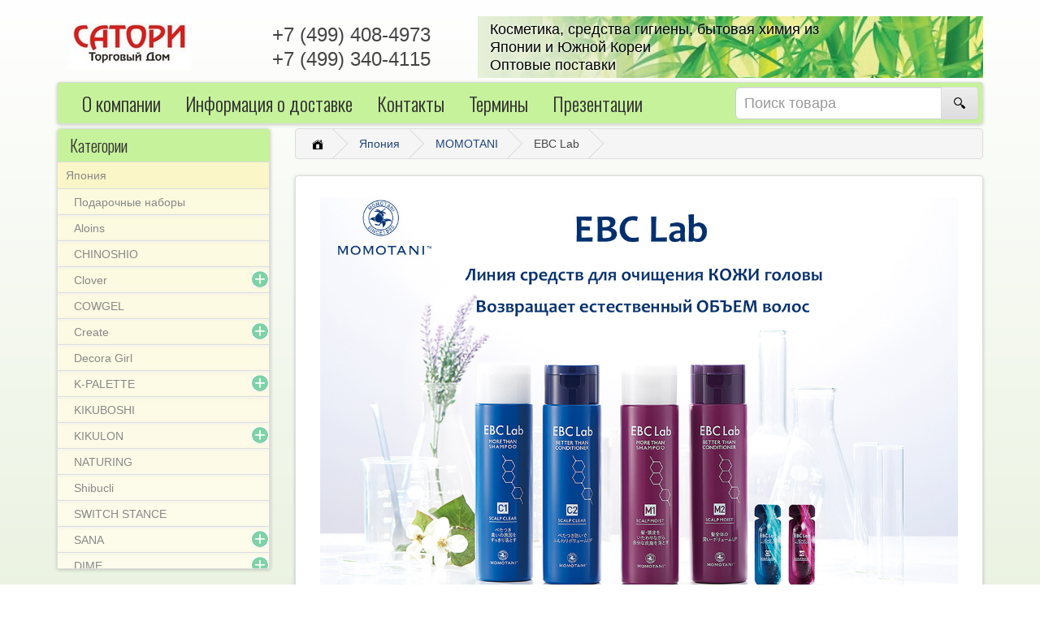

--- FILE ---
content_type: text/html; charset=utf-8
request_url: https://japancosm.ru/japan/momotani/ebc_lab/
body_size: 10691
content:
<!DOCTYPE html>
<!--[if IE]><![endif]-->
<!--[if IE 8 ]><html dir="ltr" lang="ru" class="ie8"><![endif]-->
<!--[if IE 9 ]><html dir="ltr" lang="ru" class="ie9"><![endif]-->
<!--[if (gt IE 9)|!(IE)]><!-->
<html dir="ltr" lang="ru">
<!--<![endif]-->
<head>
<meta charset="UTF-8" />
<meta name="viewport" content="width=device-width, initial-scale=1">
<meta http-equiv="X-UA-Compatible" content="IE=edge">
<title>EBC Lab</title>
<base href="https://japancosm.ru/" />
<meta name="description" content="Линия средств для очищения кожи головы" />
<meta property="og:title" content="EBC Lab" />
<meta property="og:description" content="Линия средств для очищения кожи головы" />
<meta property="og:type" content="website" />
<meta property="og:url" content="https://japancosm.ru/japan/momotani/ebc_lab/" />
<meta property="og:image" content="https://japancosm.ru/image/catalog/logo/td_satori_logo.jpg" />
<meta property="og:site_name" content="ООО &quot;ТД &quot;САТОРИ&quot;" />

<link href="https://japancosm.ru/japan/momotani/ebc_lab/" rel="canonical" />
<link href="https://japancosm.ru/image/catalog/banner/favicon.png" rel="icon" />

<!--  -->
<script src="https://yastatic.net/jquery/2.1.1/jquery.min.js" type="text/javascript"></script>

<link href="catalog/view/javascript/bootstrap/css/bootstrap.min.css" rel="stylesheet" media="screen" />
<script src="catalog/view/javascript/bootstrap/js/bootstrap.min.js" type="text/javascript"></script>

<link href="https://fonts.googleapis.com/css?family=Open+Sans:400,400i,300,700" rel="prefetch" type="text/css" />
<link href="https://fonts.googleapis.com/css?family=Oswald:300" rel="prefetch" type="text/css" />

<link href="catalog/view/theme/japancosm/stylesheet/stylesheet.min.css" rel="stylesheet">
                    <link href="catalog/view/theme/japancosm/stylesheet/japancosm.min.css" rel="stylesheet">


                        <script type="text/javascript" src="catalog/view/javascript/satory_loader.js"></script>
                        <link rel="stylesheet" type="text/css" href="catalog/view/theme/japancosm/stylesheet/ajax_loader.css" />
                    

        <link rel="stylesheet" type="text/css" href="catalog/view/theme/japancosm/stylesheet/free_stickers.css" />
			
<link href="catalog/view/theme/japancosm/stylesheet/pushmenu.css" rel="stylesheet">

    <script src="catalog/view/javascript/pushmenu/jPushMenu.js"></script>
    <script type="text/javascript">
      $(document).ready(function(){
        $(".toggle-menu").jPushMenu({closeOnClickLink: false});
        if ($(this).hasClass("dropdown-toggle")) 
           $(".dropdown-toggle").dropdown();
      }); 
    </script>

<script src="catalog/view/javascript/satory.js" type="text/javascript"></script>
<script async src="catalog/view/javascript/common.js" type="text/javascript"></script>
<!-- Global site tag (gtag.js) - Google Analytics -->
<script async src="https://www.googletagmanager.com/gtag/js?id=UA-47932355-2"></script>
<script>
  window.dataLayer = window.dataLayer || [];
  function gtag(){dataLayer.push(arguments);}
  gtag('js', new Date());

  gtag('config', 'UA-47932355-2');
</script>

<!-- Yandex.Metrika counter -->
<script type="text/javascript">
<!--
(function (d, w, c) {
    (w[c] = w[c] || []).push(function() {
        try {
            w.yaCounter25063808 = new Ya.Metrika({id:25063808,
                    webvisor:true,
                    clickmap:true,
                    trackLinks:true,
                    accurateTrackBounce:true});
        } catch(e) { }
    });

    var n = d.getElementsByTagName("script")[0],
        s = d.createElement("script"),
        f = function () { n.parentNode.insertBefore(s, n); };
    s.type = "text/javascript";
    s.async = true;
    s.src = (d.location.protocol == "https:" ? "https:" : "http:") + "//mc.yandex.ru/metrika/watch.js";

    if (w.opera == "[object Opera]") {
        d.addEventListener("DOMContentLoaded", f, false);
    } else { f(); }
})(document, window, "yandex_metrika_callbacks");
//-->
</script>
<noscript><div><img src="//mc.yandex.ru/watch/25063808" style="position:absolute; left:-9999px;" alt="" /></div></noscript>
<!-- /Yandex.Metrika counter -->

<script type="text/javascript" src="//yastatic.net/es5-shims/0.0.2/es5-shims.min.js" charset="utf-8"></script>
<script type="text/javascript" src="//yastatic.net/share2/share.js" charset="utf-8"></script>

</head>

<body class="product-category-411_430_576">

<div class="container">&nbsp;</div>
<header>
  <div class="container">
    <table class="logo"><tr>
      <th class="header_logo col-sm-2 col-xs-4">
        <div id="logo">
                                    <a href="https://japancosm.ru/" rel="nofollow" > <img src="https://japancosm.ru/image/catalog/logo/td_satori_logo.jpg" title="ООО &quot;ТД &quot;САТОРИ&quot;" alt="ООО &quot;ТД &quot;САТОРИ&quot;" class="img-responsive" /></a>
                              </div>
      </th>
     <th class="header_phone col-sm-3 col-xs-8 text-center">
       +7 (499) 408-4973</br>
       +7 (499) 340-4115</th>
     <th class="header_info col-sm-6 hidden-xs logo-image">Косметика, средства гигиены, бытовая химия из <br>Японии и Южной Кореи<br>Оптовые поставки</span></th>
    <tr></table>
  </div>


<div class="container">
  <nav id="menu" class="navbar nav_font input-group">
    <div class="navbar-header input-group">
        <btn id="for_btn_category"></btn>
	<button type="button" 
		class="btn btn-navbar navbar-toggle test" 
		data-toggle="collapse" 
		data-target=".navbar-ex1-collapse">
			<i class="fa fa-bars"></i></button>
    </div>


    <div class="collapse navbar-collapse navbar-ex1-collapse navbar-left" style="margin-top:5px; margin-bottom:5px;">
      <ul class="nav navbar-nav">

	 

		<li class="dropdown"><a href="https://japancosm.ru/about_us"rel="nofollow" >О компании</a>
				
		</li>			
	 

		<li class="dropdown"><a href="https://japancosm.ru/info"rel="nofollow" >Информация о доставке</a>
				
		</li>			
	 

		<li class="dropdown"><a href="https://japancosm.ru/contact/"rel="nofollow" >Контакты</a>
				
		</li>			
	 

		<li class="dropdown"><a href="https://japancosm.ru/terms/"rel="nofollow" >Термины</a>
				
		</li>			
	 

		<li class="dropdown"><a href="https://japancosm.ru/files/"rel="nofollow" >Презентации</a>
				
		</li>			
	
      </ul>
      
    </div>
    <div class="navbar-form input-group col-xs-5">
<div id="search" class="input-group">
  <input type="text" name="search" value="" placeholder="Поиск товара" class="form-control input-lg" />
  <span class="input-group-btn">
    <button type="button" id="button-search" class="btn btn-default btn-lg"><i class="fa fa-search"></i></button>
  </span>
</div>
</div>
  </nav>
</header>

<style type="text/css">
@media (max-width: 768px) {
.panel-group .ya-share2__icon {
  height: 44px;
  width: 44px;
  background-size: 100%;
}
}
</style>

<!-- yandex  /tools/microtest/ -->
<div class="hide" itemscope itemtype="schema.org/Organization">
  <span itemprop="name">ООО &quot;ТД &quot;САТОРИ&quot;</span>
  <div itemprop="address" itemscope="" itemtype="schema.org/PostalAddress">
    <span itemprop="streetAddress">Москва, Новодмитровская улица, 5Ас4</span>
    <span itemprop="postalCode"></span>
    <span itemprop="addressLocality">Moscow</span>
  </div>
  <span itemprop="telephone">+7 (499) 408-4973</span>
  <span itemprop="email">sanacosmetics@yandex.ru</span>
</div>


<div id="category-left-move" id="navbar-category" class="cbp-spmenu cbp-spmenu-vertical cbp-spmenu-left">
</div>

</div>



<div id="overlay"></div>
<div class="container">
  <div class="row"><aside id="column-left" class="col-sm-3 hidden-xs">
    <div class=""><div id="category-panel">
  <div class="panel panel-default">
    <div class="panel-heading hidden-xs">Категории</div>
    <div id="category-base-move">
      <div id="list-scroll"  class="list-group" onscroll="OnCategoryScroll(this)">
      <div id="accordion" >
                
        
          
                     	
           	

          <!-- begin level 1 --><div style='background-image: linear-gradient(to bottom, #efe142, #ffffff);'. >
          <a  id=411 class='list-group-item ' style='padding-left: 10px;' href='https://japancosm.ru/japan/' >Япония</a>
          
          
      	    
           
        
          
                     	
           	

          
          
          <div class='panel collapse-panel'><a id=465 class='list-group-item ' style='padding-left: 20px;' href='https://japancosm.ru/japan/japan_gift/' >Пoдарочные наборы</a>
          
      	    
           
        
          
                     	
           	

          </div>
          
          <div class='panel collapse-panel'><a id=455 class='list-group-item ' style='padding-left: 20px;' href='https://japancosm.ru/japan/aloins/' >Aloins</a>
          
      	    
           
        
          
                     	
           	

          </div>
          
          <div class='panel collapse-panel'><a id=616 class='list-group-item ' style='padding-left: 20px;' href='https://japancosm.ru/japan/chinoshio/' >CHINOSHIO</a>
          
      	    
           
        
          
                     	
           	

          </div>
          
          <div class='panel collapse-panel'><a id=606 class='list-group-item ' style='padding-left: 20px;' href='https://japancosm.ru/japan/clover/' >Clover</a><div class='btn btn-category sf-sub-indicator ' data-toggle='collapse' data-parent='#accordion' data-target='#collapse_606'  style='float: right;' onclick='isCollapseCategoryClick(this)'></div><div id='collapse_606' class='collapse '>
          
      	    
           
        
          
                     	
           	

          
          
          
          <a id=608 class='list-group-item ' style='padding-left: 30px;' href='https://japancosm.ru/japan/clover/clover_gel/' >Жидкое мыло</a>
      	    
           
        
          
                     	
           	

          
          
          
          <a id=609 class='list-group-item ' style='padding-left: 30px;' href='https://japancosm.ru/japan/clover/clover_set/' >Наборы</a>
      	    
           
        
          
                     	
           	

          
          
          
          <a id=607 class='list-group-item ' style='padding-left: 30px;' href='https://japancosm.ru/japan/clover/clover_soap/' >Туалетное мыло</a>
      	    
           
        
          
                     	
           	

          </div></div>
          
          <div class='panel collapse-panel'><a id=615 class='list-group-item ' style='padding-left: 20px;' href='https://japancosm.ru/japan/cowgel/' >COWGEL</a>
          
      	    
           
        
          
                     	
           	

          </div>
          
          <div class='panel collapse-panel'><a id=453 class='list-group-item ' style='padding-left: 20px;' href='https://japancosm.ru/japan/create/' >Create</a><div class='btn btn-category sf-sub-indicator ' data-toggle='collapse' data-parent='#accordion' data-target='#collapse_453'  style='float: right;' onclick='isCollapseCategoryClick(this)'></div><div id='collapse_453' class='collapse '>
          
      	    
           
        
          
                     	
           	

          
          
          
          <a id=581 class='list-group-item ' style='padding-left: 30px;' href='https://japancosm.ru/japan/create/create_set/' >Наборы</a>
      	    
           
        
          
                     	
           	

          </div></div>
          
          <div class='panel collapse-panel'><a id=461 class='list-group-item ' style='padding-left: 20px;' href='https://japancosm.ru/japan/decora_girl/' >Decora Girl</a>
          
      	    
           
        
          
                     	
           	

          </div>
          
          <div class='panel collapse-panel'><a id=596 class='list-group-item ' style='padding-left: 20px;' href='https://japancosm.ru/japan/kpalette/' >K-PALETTE</a><div class='btn btn-category sf-sub-indicator ' data-toggle='collapse' data-parent='#accordion' data-target='#collapse_596'  style='float: right;' onclick='isCollapseCategoryClick(this)'></div><div id='collapse_596' class='collapse '>
          
      	    
           
        
          
                     	
           	

          
          
          
          <a id=597 class='list-group-item ' style='padding-left: 30px;' href='https://japancosm.ru/japan/kpalette/kpalette_eyes/' >Макияж глаз</a>
      	    
           
        
          
                     	
           	

          
          
          
          <a id=598 class='list-group-item ' style='padding-left: 30px;' href='https://japancosm.ru/japan/kpalette/kpalette_lips/' >Макияж губ</a>
      	    
           
        
          
                     	
           	

          </div></div>
          
          <div class='panel collapse-panel'><a id=586 class='list-group-item ' style='padding-left: 20px;' href='https://japancosm.ru/japan/kikuboshi/' >KIKUBOSHI</a>
          
      	    
           
        
          
                     	
           	

          </div>
          
          <div class='panel collapse-panel'><a id=460 class='list-group-item ' style='padding-left: 20px;' href='https://japancosm.ru/japan/kikulon/' >KIKULON</a><div class='btn btn-category sf-sub-indicator ' data-toggle='collapse' data-parent='#accordion' data-target='#collapse_460'  style='float: right;' onclick='isCollapseCategoryClick(this)'></div><div id='collapse_460' class='collapse '>
          
      	    
           
        
          
                     	
           	

          
          
          
          <a id=614 class='list-group-item ' style='padding-left: 30px;' href='https://japancosm.ru/japan/kikulon/kikulon_pro/' >KIKULON PRO</a>
      	    
           
        
          
                     	
           	

          
          
          
          <a id=589 class='list-group-item ' style='padding-left: 30px;' href='https://japancosm.ru/japan/kikulon/kikulon_bast/' >Мочалки</a>
      	    
           
        
          
                     	
           	

          
          
          
          <a id=588 class='list-group-item ' style='padding-left: 30px;' href='https://japancosm.ru/japan/kikulon/kikulon_household_goods/' >Хозяйственные товары</a>
      	    
           
        
          
                     	
           	

          </div></div>
          
          <div class='panel collapse-panel'><a id=458 class='list-group-item ' style='padding-left: 20px;' href='https://japancosm.ru/japan/naturing/' >NATURING</a>
          
      	    
           
        
          
                     	
           	

          </div>
          
          <div class='panel collapse-panel'><a id=454 class='list-group-item ' style='padding-left: 20px;' href='https://japancosm.ru/japan/shibucli/' >Shibucli</a>
          
      	    
           
        
          
                     	
           	

          </div>
          
          <div class='panel collapse-panel'><a id=617 class='list-group-item ' style='padding-left: 20px;' href='https://japancosm.ru/japan/switch_stance/' >SWITCH STANCE</a>
          
      	    
           
        
          
                     	
           	

          </div>
          
          <div class='panel collapse-panel'><a id=78 class='list-group-item ' style='padding-left: 20px;' href='https://japancosm.ru/japan/sana/' >SANA</a><div class='btn btn-category sf-sub-indicator ' data-toggle='collapse' data-parent='#accordion' data-target='#collapse_78'  style='float: right;' onclick='isCollapseCategoryClick(this)'></div><div id='collapse_78' class='collapse '>
          
      	    
           
        
          
                     	
           	

          
          
          
          <a id=195 class='list-group-item ' style='padding-left: 30px;' href='https://japancosm.ru/japan/sana/makeup/' >Декоративная косметика</a>
      	    
           
        
          
                     	
           	

          
          
          
          <a id=578 class='list-group-item ' style='padding-left: 40px;' href='https://japancosm.ru/japan/sana/makeup/sana_for_lips/' >Для губ</a>
      	    
           
        
          
                     	
           	

          
          
          
          <a id=399 class='list-group-item ' style='padding-left: 40px;' href='https://japancosm.ru/japan/sana/makeup/sana_makeup_for_eyes/' >Для глаз</a>
      	    
           
        
          
                     	
           	

          
          
          
          <a id=400 class='list-group-item ' style='padding-left: 40px;' href='https://japancosm.ru/japan/sana/makeup/sana_makeup_for_face/' >Для лица</a>
      	    
           
        
          
                     	
           	

          
          
          
          <a id=81 class='list-group-item ' style='padding-left: 30px;' href='https://japancosm.ru/japan/sana/sana_face_care/' >Уход за кожей лица</a>
      	    
           
        
          
                     	
           	

          
          
          
          <a id=438 class='list-group-item ' style='padding-left: 40px;' href='https://japancosm.ru/japan/sana/sana_face_care/hot_cool/' >Hot &amp; Cool Beauty</a>
      	    
           
        
          
                     	
           	

          
          
          
          <a id=417 class='list-group-item ' style='padding-left: 40px;' href='https://japancosm.ru/japan/sana/sana_face_care/sana_wrinkle/' >Wrinkle</a>
      	    
           
        
          
                     	
           	

          
          
          
          <a id=456 class='list-group-item ' style='padding-left: 40px;' href='https://japancosm.ru/japan/sana/sana_face_care/zubolabo/' >Zubolabo</a>
      	    
           
        
          
                     	
           	

          
          
          
          <a id=355 class='list-group-item ' style='padding-left: 40px;' href='https://japancosm.ru/japan/sana/sana_face_care/hadanomy/' >Hadanomy</a>
      	    
           
        
          
                     	
           	

          
          
          
          <a id=82 class='list-group-item ' style='padding-left: 40px;' href='https://japancosm.ru/japan/sana/sana_face_care/soy_milk/' >Soy Milk</a>
      	    
           
        
          
                     	
           	

          
          
          
          <a id=91 class='list-group-item ' style='padding-left: 30px;' href='https://japancosm.ru/japan/sana/sana_body_care/' >Уход за телом</a>
      	    
           
        
          
                     	
           	

          
          
          
          <a id=95 class='list-group-item ' style='padding-left: 40px;' href='https://japancosm.ru/japan/sana/sana_body_care/body_refining/' >Body Refining</a>
      	    
           
        
          
                     	
           	

          
          
          
          <a id=94 class='list-group-item ' style='padding-left: 40px;' href='https://japancosm.ru/japan/sana/sana_body_care/esteny/' >ESTENY</a>
      	    
           
        
          
                     	
           	

          </div></div>
          
          <div class='panel collapse-panel'><a id=79 class='list-group-item ' style='padding-left: 20px;' href='https://japancosm.ru/japan/dime/' >DIME</a><div class='btn btn-category sf-sub-indicator ' data-toggle='collapse' data-parent='#accordion' data-target='#collapse_79'  style='float: right;' onclick='isCollapseCategoryClick(this)'></div><div id='collapse_79' class='collapse '>
          
      	    
           
        
          
                     	
           	

          
          
          
          <a id=100 class='list-group-item ' style='padding-left: 30px;' href='https://japancosm.ru/japan/dime/amino/' >Amino</a>
      	    
           
        
          
                     	
           	

          </div></div>
          
          <div class='panel collapse-panel'><a id=179 class='list-group-item ' style='padding-left: 20px;' href='https://japancosm.ru/japan/junlove/' >JUNLOVE</a><div class='btn btn-category sf-sub-indicator ' data-toggle='collapse' data-parent='#accordion' data-target='#collapse_179'  style='float: right;' onclick='isCollapseCategoryClick(this)'></div><div id='collapse_179' class='collapse '>
          
      	    
           
        
          
                     	
           	

          
          
          
          <a id=613 class='list-group-item ' style='padding-left: 30px;' href='https://japancosm.ru/japan/junlove/junlove_body/' >Уход за телом</a>
      	    
           
        
          
                     	
           	

          
          
          
          <a id=180 class='list-group-item ' style='padding-left: 30px;' href='https://japancosm.ru/japan/junlove/charcoal/' >Charcoal</a>
      	    
           
        
          
                     	
           	

          
          
          
          <a id=182 class='list-group-item ' style='padding-left: 30px;' href='https://japancosm.ru/japan/junlove/horse_oil/' >Horse Oil</a>
      	    
           
        
          
                     	
           	

          
          
          
          <a id=348 class='list-group-item ' style='padding-left: 30px;' href='https://japancosm.ru/japan/junlove/new_relax/' >NEW RELAX</a>
      	    
           
        
          
                     	
           	

          
          
          
          <a id=181 class='list-group-item ' style='padding-left: 30px;' href='https://japancosm.ru/japan/junlove/scalp_clear/' >Scalp Clear</a>
      	    
           
        
          
                     	
           	

          
          
          
          <a id=183 class='list-group-item ' style='padding-left: 30px;' href='https://japancosm.ru/japan/junlove/washing_foam/' >Washing Foam</a>
      	    
           
        
          
                     	
           	

          </div></div>
          
          <div class='panel collapse-panel'><a id=150 class='list-group-item ' style='padding-left: 20px;' href='https://japancosm.ru/japan/meishoku/' >Meishoku</a><div class='btn btn-category sf-sub-indicator ' data-toggle='collapse' data-parent='#accordion' data-target='#collapse_150'  style='float: right;' onclick='isCollapseCategoryClick(this)'></div><div id='collapse_150' class='collapse '>
          
      	    
           
        
          
                     	
           	

          
          
          
          <a id=409 class='list-group-item ' style='padding-left: 30px;' href='https://japancosm.ru/japan/meishoku/bigansui/' >BIGANSUI</a>
      	    
           
        
          
                     	
           	

          
          
          
          <a id=593 class='list-group-item ' style='padding-left: 30px;' href='https://japancosm.ru/japan/meishoku/cvita/' >Cvita</a>
      	    
           
        
          
                     	
           	

          
          
          
          <a id=600 class='list-group-item ' style='padding-left: 30px;' href='https://japancosm.ru/index.php?route=product/category&amp;path=411_150_600' >HARINISTA</a>
      	    
           
        
          
                     	
           	

          
          
          
          <a id=619 class='list-group-item ' style='padding-left: 30px;' href='https://japancosm.ru/japan/meishoku/isof_labo/' >ISOF-LABO</a>
      	    
           
        
          
                     	
           	

          
          
          
          <a id=605 class='list-group-item ' style='padding-left: 30px;' href='https://japancosm.ru/japan/meishoku/keana_beaute/' >KEANA BEAUTE</a>
      	    
           
        
          
                     	
           	

          
          
          
          <a id=422 class='list-group-item ' style='padding-left: 30px;' href='https://japancosm.ru/japan/meishoku/limo_limo/' >Limo Limo</a>
      	    
           
        
          
                     	
           	

          
          
          
          <a id=592 class='list-group-item ' style='padding-left: 30px;' href='https://japancosm.ru/japan/meishoku/medi_shot/' >MEDI SHOT</a>
      	    
           
        
          
                     	
           	

          
          
          
          <a id=577 class='list-group-item ' style='padding-left: 30px;' href='https://japancosm.ru/japan/meishoku/pintup/' >Pintup</a>
      	    
           
        
          
                     	
           	

          
          
          
          <a id=444 class='list-group-item ' style='padding-left: 30px;' href='https://japancosm.ru/japan/meishoku/premium/' >Premium</a>
      	    
           
        
          
                     	
           	

          
          
          
          <a id=591 class='list-group-item ' style='padding-left: 30px;' href='https://japancosm.ru/japan/meishoku/repair_balance/' >REPAIR&amp;BALANCE</a>
      	    
           
        
          
                     	
           	

          
          
          
          <a id=152 class='list-group-item ' style='padding-left: 30px;' href='https://japancosm.ru/japan/meishoku/detclear/' >Detclear</a>
      	    
           
        
          
                     	
           	

          
          
          
          <a id=160 class='list-group-item ' style='padding-left: 30px;' href='https://japancosm.ru/japan/meishoku/emollient/' >Emollient</a>
      	    
           
        
          
                     	
           	

          
          
          
          <a id=151 class='list-group-item ' style='padding-left: 30px;' href='https://japancosm.ru/japan/meishoku/green_plus/' >Green plus</a>
      	    
           
        
          
                     	
           	

          
          
          
          <a id=350 class='list-group-item ' style='padding-left: 30px;' href='https://japancosm.ru/japan/meishoku/hyalcollabo/' >Hyalcollabo</a>
      	    
           
        
          
                     	
           	

          
          
          
          <a id=164 class='list-group-item ' style='padding-left: 30px;' href='https://japancosm.ru/japan/meishoku/hyalmoist/' >Hyalmoist</a>
      	    
           
        
          
                     	
           	

          
          
          
          <a id=319 class='list-group-item ' style='padding-left: 30px;' href='https://japancosm.ru/japan/meishoku/moist_labo_bb/' >MOIST LABO BB</a>
      	    
           
        
          
                     	
           	

          
          
          
          <a id=351 class='list-group-item ' style='padding-left: 30px;' href='https://japancosm.ru/japan/meishoku/placenta_whitening/' >Placenta Whitening</a>
      	    
           
        
          
                     	
           	

          
          
          
          <a id=155 class='list-group-item ' style='padding-left: 30px;' href='https://japancosm.ru/japan/meishoku/remoist/' >Remoist</a>
      	    
           
        
          
                     	
           	

          
          
          
          <a id=156 class='list-group-item ' style='padding-left: 30px;' href='https://japancosm.ru/japan/meishoku/seasons/' >Seasons</a>
      	    
           
        
          
                     	
           	

          
          
          
          <a id=159 class='list-group-item ' style='padding-left: 30px;' href='https://japancosm.ru/japan/meishoku/wrinkle/' >Wrinkle</a>
      	    
           
        
          
                     	
           	

          </div></div>
          
          <div class='panel collapse-panel'><a id=430 class='list-group-item ' style='padding-left: 20px;' href='https://japancosm.ru/japan/momotani/' >MOMOTANI</a><div class='btn btn-category sf-sub-indicator ' data-toggle='collapse' data-parent='#accordion' data-target='#collapse_430' aria-expanded='true' style='float: right;' onclick='isCollapseCategoryClick(this)'></div><div id='collapse_430' class='collapse in'>
          
      	    
           
        
          
                     	
           	

          
          
          
          <a id=434 class='list-group-item ' style='padding-left: 30px;' href='https://japancosm.ru/japan/momotani/eaude_medica/' >Eaude Medica</a>
      	    
           
        
          
                     	
           	

          
          
          
          <a id=576 class='list-group-item active' style='padding-left: 30px;' href='https://japancosm.ru/japan/momotani/ebc_lab/' >EBC Lab</a>
      	    
           
        
          
                     	
           	

          
          
          
          <a id=595 class='list-group-item ' style='padding-left: 30px;' href='https://japancosm.ru/japan/momotani/happiness_beaute/' >HAPPINESS BEAUTE</a>
      	    
           
        
          
                     	
           	

          
          
          
          <a id=620 class='list-group-item ' style='padding-left: 30px;' href='https://japancosm.ru/japan/momotani/medi_derma/' >MEDI DERMA</a>
      	    
           
        
          
                     	
           	

          
          
          
          <a id=445 class='list-group-item ' style='padding-left: 30px;' href='https://japancosm.ru/japan/momotani/rice_moisture/' >Rice Moisture</a>
      	    
           
        
          
                     	
           	

          
          
          
          <a id=610 class='list-group-item ' style='padding-left: 30px;' href='https://japancosm.ru/japan/momotani/rich_moisture/' >RICH MOISTURE</a>
      	    
           
        
          
                     	
           	

          
          
          
          <a id=587 class='list-group-item ' style='padding-left: 30px;' href='https://japancosm.ru/japan/momotani/sheld/' >SHeld</a>
      	    
           
        
          
                     	
           	

          </div></div>
          
          <div class='panel collapse-panel'><a id=395 class='list-group-item ' style='padding-left: 20px;' href='https://japancosm.ru/japan/koji_honpo/' >KOJI HONPO</a>
          
      	    
           
        
          
                     	
           	

          </div>
          
          <div class='panel collapse-panel'><a id=110 class='list-group-item ' style='padding-left: 20px;' href='https://japancosm.ru/japan/ohe/' >Ohe Corporation</a><div class='btn btn-category sf-sub-indicator ' data-toggle='collapse' data-parent='#accordion' data-target='#collapse_110'  style='float: right;' onclick='isCollapseCategoryClick(this)'></div><div id='collapse_110' class='collapse '>
          
      	    
           
        
          
                     	
           	

          
          
          
          <a id=111 class='list-group-item ' style='padding-left: 30px;' href='https://japancosm.ru/japan/ohe/ohe_bast/' >Мочалки</a>
      	    
           
        
          
                     	
           	

          
          
          
          <a id=389 class='list-group-item ' style='padding-left: 30px;' href='https://japancosm.ru/japan/ohe/ohe_household_goods/' >Хозяйственные товары</a>
      	    
           
        
          
                     	
           	

          </div></div>
          
          <div class='panel collapse-panel'><a id=439 class='list-group-item ' style='padding-left: 20px;' href='https://japancosm.ru/japan/ormonica/' >ORMONICA</a><div class='btn btn-category sf-sub-indicator ' data-toggle='collapse' data-parent='#accordion' data-target='#collapse_439'  style='float: right;' onclick='isCollapseCategoryClick(this)'></div><div id='collapse_439' class='collapse '>
          
      	    
           
        
          
                     	
           	

          
          
          
          <a id=440 class='list-group-item ' style='padding-left: 30px;' href='https://japancosm.ru/japan/ormonica/ormonica_hair/' >УХОД ЗА ВОЛОСАМИ</a>
      	    
           
        
          
                     	
           	

          
          
          
          <a id=441 class='list-group-item ' style='padding-left: 30px;' href='https://japancosm.ru/japan/ormonica/ormonica_body/' >УХОД ЗА ТЕЛОМ</a>
      	    
           
        
          
                     	
           	

          </div></div>
          
          <div class='panel collapse-panel'><a id=436 class='list-group-item ' style='padding-left: 20px;' href='https://japancosm.ru/japan/ishihara/' >Ishihara</a>
          
      	    
           
        
          
                     	
           	

          </div>
          
          <div class='panel collapse-panel'><a id=231 class='list-group-item ' style='padding-left: 20px;' href='https://japancosm.ru/japan/vess/' >VESS</a><div class='btn btn-category sf-sub-indicator ' data-toggle='collapse' data-parent='#accordion' data-target='#collapse_231'  style='float: right;' onclick='isCollapseCategoryClick(this)'></div><div id='collapse_231' class='collapse '>
          
      	    
           
        
          
                     	
           	

          
          
          
          <a id=240 class='list-group-item ' style='padding-left: 30px;' href='https://japancosm.ru/japan/vess/vess_masseur/' >Массажеры</a>
      	    
           
        
          
                     	
           	

          
          
          
          <a id=243 class='list-group-item ' style='padding-left: 40px;' href='https://japancosm.ru/japan/vess/vess_masseur/vess_masseur_hair/' >Для кожи головы</a>
      	    
           
        
          
                     	
           	

          
          
          
          <a id=242 class='list-group-item ' style='padding-left: 40px;' href='https://japancosm.ru/japan/vess/vess_masseur/vess_masseur_acupressure/' >Для точечного массажа</a>
      	    
           
        
          
                     	
           	

          
          
          
          <a id=244 class='list-group-item ' style='padding-left: 40px;' href='https://japancosm.ru/japan/vess/vess_masseur/vess_masseur_roll/' >Роликовые</a>
      	    
           
        
          
                     	
           	

          
          
          
          <a id=232 class='list-group-item ' style='padding-left: 30px;' href='https://japancosm.ru/japan/vess/vess_hairbrush/' >Расчески</a>
      	    
           
        
          
                     	
           	

          
          
          
          <a id=443 class='list-group-item ' style='padding-left: 40px;' href='https://japancosm.ru/japan/vess/vess_hairbrush/vess_hairbrush_antistatic/' >Anti-Static Hair Brush</a>
      	    
           
        
          
                     	
           	

          
          
          
          <a id=590 class='list-group-item ' style='padding-left: 40px;' href='https://japancosm.ru/japan/vess/vess_hairbrush/vess_hair_styling_pro/' >Hair Styling Pro</a>
      	    
           
        
          
                     	
           	

          
          
          
          <a id=584 class='list-group-item ' style='padding-left: 40px;' href='https://japancosm.ru/japan/vess/vess_hairbrush/pro_vess/' >Professional Brush</a>
      	    
           
        
          
                     	
           	

          
          
          
          <a id=246 class='list-group-item ' style='padding-left: 40px;' href='https://japancosm.ru/japan/vess/vess_hairbrush/amazy_brush/' >Amazy Brush</a>
      	    
           
        
          
                     	
           	

          
          
          
          <a id=236 class='list-group-item ' style='padding-left: 40px;' href='https://japancosm.ru/japan/vess/vess_hairbrush/ceramide_brush/' >Ceramide Brush</a>
      	    
           
        
          
                     	
           	

          
          
          
          <a id=238 class='list-group-item ' style='padding-left: 40px;' href='https://japancosm.ru/japan/vess/vess_hairbrush/excel_mix/' >Excel Mix</a>
      	    
           
        
          
                     	
           	

          
          
          
          <a id=251 class='list-group-item ' style='padding-left: 40px;' href='https://japancosm.ru/japan/vess/vess_hairbrush/hairdye_brush_and_comb/' >Hairdye Brush and Comb</a>
      	    
           
        
          
                     	
           	

          
          
          
          <a id=239 class='list-group-item ' style='padding-left: 40px;' href='https://japancosm.ru/japan/vess/vess_hairbrush/honey_brush/' >Honey Brush</a>
      	    
           
        
          
                     	
           	

          
          
          
          <a id=233 class='list-group-item ' style='padding-left: 40px;' href='https://japancosm.ru/japan/vess/vess_hairbrush/mineralion_brush/' >Mineralion Brush</a>
      	    
           
        
          
                     	
           	

          
          
          
          <a id=248 class='list-group-item ' style='padding-left: 40px;' href='https://japancosm.ru/japan/vess/vess_hairbrush/orientxy__brush/' >Orientxy  Brush</a>
      	    
           
        
          
                     	
           	

          
          
          
          <a id=234 class='list-group-item ' style='padding-left: 40px;' href='https://japancosm.ru/japan/vess/vess_hairbrush/secion_brush/' >Secion Brush</a>
      	    
           
        
          
                     	
           	

          
          
          
          <a id=307 class='list-group-item ' style='padding-left: 40px;' href='https://japancosm.ru/japan/vess/vess_hairbrush/trinity/' >Trinity</a>
      	    
           
        
          
                     	
           	

          </div></div>
          
          <div class='panel collapse-panel'><a id=284 class='list-group-item ' style='padding-left: 20px;' href='https://japancosm.ru/japan/miyoshi/' >MIYOSHI</a><div class='btn btn-category sf-sub-indicator ' data-toggle='collapse' data-parent='#accordion' data-target='#collapse_284'  style='float: right;' onclick='isCollapseCategoryClick(this)'></div><div id='collapse_284' class='collapse '>
          
      	    
           
        
          
                     	
           	

          
          
          
          <a id=285 class='list-group-item ' style='padding-left: 30px;' href='https://japancosm.ru/japan/miyoshi/miyoshi_house_chemicals/' >Бытовая химия</a>
      	    
           
        
          
                     	
           	

          
          
          
          <a id=289 class='list-group-item ' style='padding-left: 40px;' href='https://japancosm.ru/japan/miyoshi/miyoshi_house_chemicals/washing_powder_gel/' >Жидкие средства для стирки</a>
      	    
           
        
          
                     	
           	

          
          
          
          <a id=290 class='list-group-item ' style='padding-left: 40px;' href='https://japancosm.ru/japan/miyoshi/miyoshi_house_chemicals/washing_powder/' >Порошковое мыло для стирки</a>
      	    
           
        
          
                     	
           	

          
          
          
          <a id=291 class='list-group-item ' style='padding-left: 40px;' href='https://japancosm.ru/japan/miyoshi/miyoshi_house_chemicals/washing_powder_soup/' >Твердое мыло для стирки</a>
      	    
           
        
          
                     	
           	

          
          
          
          <a id=293 class='list-group-item ' style='padding-left: 30px;' href='https://japancosm.ru/japan/miyoshi/miyoshi_gel/' >Жидкое мыло</a>
      	    
           
        
          
                     	
           	

          
          
          
          <a id=294 class='list-group-item ' style='padding-left: 30px;' href='https://japancosm.ru/japan/miyoshi/miyoshi_soap/' >Туалетное мыло</a>
      	    
           
        
          
                     	
           	

          </div></div>
          
          <div class='panel collapse-panel'><a id=321 class='list-group-item ' style='padding-left: 20px;' href='https://japancosm.ru/japan/master_soap/' >MASTER SOAP</a><div class='btn btn-category sf-sub-indicator ' data-toggle='collapse' data-parent='#accordion' data-target='#collapse_321'  style='float: right;' onclick='isCollapseCategoryClick(this)'></div><div id='collapse_321' class='collapse '>
          
      	    
           
        
          
                     	
           	

          
          
          
          <a id=323 class='list-group-item ' style='padding-left: 30px;' href='https://japancosm.ru/japan/master_soap/master_soap_set/' >Подарочные наборы</a>
      	    
           
        
          
                     	
           	

          </div></div>
          
          <div class='panel collapse-panel'><a id=347 class='list-group-item ' style='padding-left: 20px;' href='https://japancosm.ru/japan/max/' >MAX</a><div class='btn btn-category sf-sub-indicator ' data-toggle='collapse' data-parent='#accordion' data-target='#collapse_347'  style='float: right;' onclick='isCollapseCategoryClick(this)'></div><div id='collapse_347' class='collapse '>
          
      	    
           
        
          
                     	
           	

          
          
          
          <a id=612 class='list-group-item ' style='padding-left: 30px;' href='https://japancosm.ru/japan/max/max_clean_foam/' >Пена для умывания</a>
      	    
           
        
          
                     	
           	

          
          
          
          <a id=442 class='list-group-item ' style='padding-left: 30px;' href='https://japancosm.ru/japan/max/max_solid_soap/' >Твердое мыло</a>
      	    
           
        
          
                     	
           	

          
          
          
          <a id=416 class='list-group-item ' style='padding-left: 30px;' href='https://japancosm.ru/japan/max/max_soap/' >Уход за телом</a>
      	    
           
        
          
                     	
           	

          
          
          
          <a id=415 class='list-group-item ' style='padding-left: 30px;' href='https://japancosm.ru/japan/max/max_shampoo/' >Шампунь-кондиционер</a>
      	    
           
        
          
                     	
           	

          
          
          
          <a id=414 class='list-group-item ' style='padding-left: 30px;' href='https://japancosm.ru/japan/max/max_salt/' >Соли для ванн</a>
      	    
           
        
          
                     	
           	

          </div></div>
          
          <div class='panel collapse-panel'><a id=298 class='list-group-item ' style='padding-left: 20px;' href='https://japancosm.ru/japan/kurobara/' >Kurobara</a>
          
      	    
           
        
          </div><!-- end level 1 -->
                     	
           	

          </div><!-- begin level 1 --><div style='background-image: linear-gradient(to bottom, #efe142, #ffffff);'. >
          <a  id=357 class='list-group-item ' style='padding-left: 10px;' href='https://japancosm.ru/korea/' >Корея</a>
          
          
      	    
           
        
          
                     	
           	

          
          
          <div class='panel collapse-panel'><a id=463 class='list-group-item ' style='padding-left: 20px;' href='https://japancosm.ru/korea/bellalussi/' >BELLALUSSI</a>
          
      	    
           
        
          
                     	
           	

          </div>
          
          <div class='panel collapse-panel'><a id=457 class='list-group-item ' style='padding-left: 20px;' href='https://japancosm.ru/korea/dental_care/' >DENTAL CARE</a><div class='btn btn-category sf-sub-indicator ' data-toggle='collapse' data-parent='#accordion' data-target='#collapse_457'  style='float: right;' onclick='isCollapseCategoryClick(this)'></div><div id='collapse_457' class='collapse '>
          
      	    
           
        
          
                     	
           	

          
          
          
          <a id=601 class='list-group-item ' style='padding-left: 30px;' href='https://japancosm.ru/korea/dental_care/nano_silver_pectrum/' >Nano Silver Pectrum</a>
      	    
           
        
          
                     	
           	

          
          
          
          <a id=582 class='list-group-item ' style='padding-left: 30px;' href='https://japancosm.ru/korea/dental_care/dental_care_set/' >Наборы</a>
      	    
           
        
          
                     	
           	

          </div></div>
          
          <div class='panel collapse-panel'><a id=599 class='list-group-item ' style='padding-left: 20px;' href='https://japancosm.ru/korea/hb_global/' >HB Global</a>
          
      	    
           
        
          
                     	
           	

          </div>
          
          <div class='panel collapse-panel'><a id=621 class='list-group-item ' style='padding-left: 20px;' href='https://japancosm.ru/korea/home_edition/' >HOME EDITION</a>
          
      	    
           
        
          
                     	
           	

          </div>
          
          <div class='panel collapse-panel'><a id=466 class='list-group-item ' style='padding-left: 20px;' href='https://japancosm.ru/korea/insan/' >INSAN</a><div class='btn btn-category sf-sub-indicator ' data-toggle='collapse' data-parent='#accordion' data-target='#collapse_466'  style='float: right;' onclick='isCollapseCategoryClick(this)'></div><div id='collapse_466' class='collapse '>
          
      	    
           
        
          
                     	
           	

          
          
          
          <a id=467 class='list-group-item ' style='padding-left: 30px;' href='https://japancosm.ru/korea/insan/insan_sponge/' >Губки для посуды</a>
      	    
           
        
          
                     	
           	

          
          
          
          <a id=468 class='list-group-item ' style='padding-left: 30px;' href='https://japancosm.ru/korea/insan/insan_wisp/' >Мочалки для тела</a>
      	    
           
        
          
                     	
           	

          </div></div>
          
          <div class='panel collapse-panel'><a id=437 class='list-group-item ' style='padding-left: 20px;' href='https://japancosm.ru/korea/k_beauty/' >K-Beauty</a><div class='btn btn-category sf-sub-indicator ' data-toggle='collapse' data-parent='#accordion' data-target='#collapse_437'  style='float: right;' onclick='isCollapseCategoryClick(this)'></div><div id='collapse_437' class='collapse '>
          
      	    
           
        
          
                     	
           	

          
          
          
          <a id=585 class='list-group-item ' style='padding-left: 30px;' href='https://japancosm.ru/korea/k_beauty/k_beauty_set/' >Наборы</a>
      	    
           
        
          
                     	
           	

          </div></div>
          
          <div class='panel collapse-panel'><a id=419 class='list-group-item ' style='padding-left: 20px;' href='https://japancosm.ru/korea/kmpc/' >KMPC</a>
          
      	    
           
        
          
                     	
           	

          </div>
          
          <div class='panel collapse-panel'><a id=464 class='list-group-item ' style='padding-left: 20px;' href='https://japancosm.ru/korea/medif/' >MEDIF</a>
          
      	    
           
        
          
                     	
           	

          </div>
          
          <div class='panel collapse-panel'><a id=426 class='list-group-item ' style='padding-left: 20px;' href='https://japancosm.ru/korea/myungjin/' >Myungjin</a><div class='btn btn-category sf-sub-indicator ' data-toggle='collapse' data-parent='#accordion' data-target='#collapse_426'  style='float: right;' onclick='isCollapseCategoryClick(this)'></div><div id='collapse_426' class='collapse '>
          
      	    
           
        
          
                     	
           	

          
          
          
          <a id=428 class='list-group-item ' style='padding-left: 30px;' href='https://japancosm.ru/korea/myungjin/myungjin_sponge/' >Губки</a>
      	    
           
        
          
                     	
           	

          
          
          
          <a id=429 class='list-group-item ' style='padding-left: 30px;' href='https://japancosm.ru/korea/myungjin/myungjin_packages/' >Пакеты</a>
      	    
           
        
          
                     	
           	

          
          
          
          <a id=427 class='list-group-item ' style='padding-left: 30px;' href='https://japancosm.ru/korea/myungjin/myungjin_gloves/' >Перчатки</a>
      	    
           
        
          
                     	
           	

          </div></div>
          
          <div class='panel collapse-panel'><a id=462 class='list-group-item ' style='padding-left: 20px;' href='https://japancosm.ru/korea/newe/' >NEWE</a>
          
      	    
           
        
          
                     	
           	

          </div>
          
          <div class='panel collapse-panel'><a id=471 class='list-group-item ' style='padding-left: 20px;' href='https://japancosm.ru/korea/vussen/' >VUSSEN</a>
          
      	    
           
        
          
                     	
           	

          </div>
          
          <div class='panel collapse-panel'><a id=404 class='list-group-item ' style='padding-left: 20px;' href='https://japancosm.ru/korea/co_arang/' >CO ARANG</a><div class='btn btn-category sf-sub-indicator ' data-toggle='collapse' data-parent='#accordion' data-target='#collapse_404'  style='float: right;' onclick='isCollapseCategoryClick(this)'></div><div id='collapse_404' class='collapse '>
          
      	    
           
        
          
                     	
           	

          
          
          
          <a id=450 class='list-group-item ' style='padding-left: 30px;' href='https://japancosm.ru/korea/co_arang/co_arang_mask/' >Маски для рук и ног</a>
      	    
           
        
          </div><!-- end level 1 -->
                     	
           	

          </div></div><!-- begin level 1 --><div style='background-image: linear-gradient(to bottom, #efe142, #ffffff);'. >
          <a  id=602 class='list-group-item ' style='padding-left: 10px;' href='https://japancosm.ru/china/' >Китай</a>
          
          
      	    
           
        
          
                     	
           	

          
          
          <div class='panel collapse-panel'><a id=603 class='list-group-item ' style='padding-left: 20px;' href='https://japancosm.ru/china/friss/' >Friss</a>
          
      	    
           
        
          
                     	
           	

          </div>
          
          <div class='panel collapse-panel'><a id=604 class='list-group-item ' style='padding-left: 20px;' href='https://japancosm.ru/china/ibez/' >Ibez</a>
          
      	    
           
        
          </div></div><!-- end level 1 -->        
      </div>
      </div>
  </div>
  </div>

<btn style="display: none;">	<button type="button" class="btn btn-navbar navbar-toggle toggle-menu menu-left" id="btn-category"
		data-toggle="collapse" 
		data-target="#navbar-category">Категории&nbsp;<span class="glyphicon glyphicon-chevron-right"></span></button>
</btn>

</div>
</div>
  </aside>
                <div id="content" class="col-sm-9">
  <ul class="breadcrumb">
                     
        <li><a href="https://japancosm.ru/"><i class="fa fa-home"></i></a></li>
                 
        <li><a href="https://japancosm.ru/japan/">Япония</a></li>
                 
        <li><a href="https://japancosm.ru/japan/momotani/">MOMOTANI</a></li>
        <li>EBC Lab</li>
  </ul>
      <h1 class="hide">EBC Lab</h1>
            <div class="panel panel-default panel-body category-info"> 
                                <div class="col-sm-12 show_for_comp"><center><img alt="" src="https://japancosm.ru/image/catalog/meishoku/EBC_LAB.jpg" style="width: 100%" /></center>
</div>
              </div>
      <hr>
      
      
            
      <div class="row">
                <div class="product-grid col-lg-6 col-md-6 col-sm-6 col-xs-12">
          <div class="product-thumb">
			
            <div class="image"><a href="https://japancosm.ru/sku_811012"><img src="https://japancosm.ru/image/cache/catalog/momotani/ebc_lab/811012_1600-100x200.jpg" alt="EBC Lab Scalp clear conditioner / Кондиционер для придания объема (для жирной кожи головы)" title="EBC Lab Scalp clear conditioner / Кондиционер для придания объема (для жирной кожи головы)" class="img-responsive" /></a></div>
            <div>
              <div class="caption">
                <h4><div class="model">811012</div><a href="https://japancosm.ru/sku_811012">EBC Lab Scalp clear conditioner / Кондиционер для придания объема (для жирной кожи головы)</a></h4>
                <p style="text-align: justify;">Уход за волосами от&nbsp; EBC Lab &ndash; это новый подход к решению проблем с волосами и кожей голо..</p>
                                              </div>
              
            </div>
          </div>
        </div>
                <div class="product-grid col-lg-6 col-md-6 col-sm-6 col-xs-12">
          <div class="product-thumb">
			
            <div class="image"><a href="https://japancosm.ru/sku_811029"><img src="https://japancosm.ru/image/cache/catalog/momotani/ebc_lab/811029_1600-100x200.jpg" alt="EBC Lab Scalp clear scalp activator / Сыворотка-активатор для жирной кожи головы" title="EBC Lab Scalp clear scalp activator / Сыворотка-активатор для жирной кожи головы" class="img-responsive" /></a></div>
            <div>
              <div class="caption">
                <h4><div class="model">811029</div><a href="https://japancosm.ru/sku_811029">EBC Lab Scalp clear scalp activator / Сыворотка-активатор для жирной кожи головы</a></h4>
                <p style="text-align: justify;">Уход за волосами от&nbsp; EBC Lab &ndash; это новый подход к решению проблем с волосами и кожей голо..</p>
                                              </div>
              
            </div>
          </div>
        </div>
                <div class="product-grid col-lg-6 col-md-6 col-sm-6 col-xs-12">
          <div class="product-thumb">
			
            <div class="image"><a href="https://japancosm.ru/sku_811005"><img src="https://japancosm.ru/image/cache/catalog/momotani/ebc_lab/881005_1600-100x200.jpg" alt="EBC Lab Scalp clear shampoo / Шампунь для придания объема (для жирной кожи головы)" title="EBC Lab Scalp clear shampoo / Шампунь для придания объема (для жирной кожи головы)" class="img-responsive" /></a></div>
            <div>
              <div class="caption">
                <h4><div class="model">811005</div><a href="https://japancosm.ru/sku_811005">EBC Lab Scalp clear shampoo / Шампунь для придания объема (для жирной кожи головы)</a></h4>
                <p style="text-align: justify;">Уход за волосами от&nbsp; EBC Lab &ndash; это новый подход к решению проблем с волосами и кожей голо..</p>
                                              </div>
              
            </div>
          </div>
        </div>
                <div class="product-grid col-lg-6 col-md-6 col-sm-6 col-xs-12">
          <div class="product-thumb">
			
            <div class="image"><a href="https://japancosm.ru/sku_811043"><img src="https://japancosm.ru/image/cache/catalog/momotani/ebc_lab/811043_1600-100x200.jpg" alt="EBC Lab Scalp moist conditioner / Увлажняющий кондиционер для придания объема (для сухой кожи головы)" title="EBC Lab Scalp moist conditioner / Увлажняющий кондиционер для придания объема (для сухой кожи головы)" class="img-responsive" /></a></div>
            <div>
              <div class="caption">
                <h4><div class="model">811043</div><a href="https://japancosm.ru/sku_811043">EBC Lab Scalp moist conditioner / Увлажняющий кондиционер для придания объема (для сухой кожи головы)</a></h4>
                <p style="text-align: justify;">Уход за волосами от&nbsp; EBC Lab &ndash; это новый подход к решению проблем с волосами и кожей голо..</p>
                                              </div>
              
            </div>
          </div>
        </div>
                <div class="product-grid col-lg-6 col-md-6 col-sm-6 col-xs-12">
          <div class="product-thumb">
			
            <div class="image"><a href="https://japancosm.ru/sku_811050"><img src="https://japancosm.ru/image/cache/catalog/momotani/ebc_lab/811050_1600-100x200.jpg" alt="EBC Lab Scalp moist scalp activator / Сыворотка-активатор для сухой кожи головы" title="EBC Lab Scalp moist scalp activator / Сыворотка-активатор для сухой кожи головы" class="img-responsive" /></a></div>
            <div>
              <div class="caption">
                <h4><div class="model">811050</div><a href="https://japancosm.ru/sku_811050">EBC Lab Scalp moist scalp activator / Сыворотка-активатор для сухой кожи головы</a></h4>
                <p style="text-align: justify;">Уход за волосами от&nbsp; EBC Lab &ndash; это новый подход к решению проблем с волосами и кожей голо..</p>
                                              </div>
              
            </div>
          </div>
        </div>
                <div class="product-grid col-lg-6 col-md-6 col-sm-6 col-xs-12">
          <div class="product-thumb">
			
            <div class="image"><a href="https://japancosm.ru/sku_811036"><img src="https://japancosm.ru/image/cache/catalog/momotani/ebc_lab/811036_1600-100x200.jpg" alt="EBC Lab Scalp moist shampoo / Увлажняющий шампунь для придания объема (для сухой кожи головы)" title="EBC Lab Scalp moist shampoo / Увлажняющий шампунь для придания объема (для сухой кожи головы)" class="img-responsive" /></a></div>
            <div>
              <div class="caption">
                <h4><div class="model">811036</div><a href="https://japancosm.ru/sku_811036">EBC Lab Scalp moist shampoo / Увлажняющий шампунь для придания объема (для сухой кожи головы)</a></h4>
                <p style="text-align: justify;">Уход за волосами от&nbsp; EBC Lab &ndash; это новый подход к решению проблем с волосами и кожей голо..</p>
                                              </div>
              
            </div>
          </div>
        </div>
              </div>
      <div class="row">
        <div class="col-sm-6 text-left"></div>
        <div class="col-sm-6 text-right">Показано с 1 по 6 из 6 (всего 1 страниц)</div>
      </div>
                  </div>
    </div>
</div>
<footer>


  <script type="text/javascript" src="catalog/view/javascript/jquery/highslide/js/highslide.js"></script>
  <script type="text/javascript">hs.graphicsDir = "catalog/view/javascript/jquery/highslide/graphics/";</script>
  <link rel="stylesheet" type="text/css" href="catalog/view/javascript/jquery/highslide/css/highslide.css">


  <div class="container">
    
	    <div id="menu">
		<a class="pull-right" style="padding-top: 10px; padding-right: 5px;" href="https://japancosm.ru/sitemap/">ООО &quot;ТД &quot;САТОРИ&quot; &copy;</a>
				<div class="link-counter">
п»ї<!-- Rating@Mail.ru counter ------------------------------------------------------------------->
<script type="text/javascript">
var _tmr = window._tmr || (window._tmr = []);
_tmr.push({id: "1252177", type: "pageView", start: (new Date()).getTime()});
(function (d, w, id) {
  if (d.getElementById(id)) return;
  var ts = d.createElement("script"); ts.type = "text/javascript"; ts.async = true; ts.id = id;
  ts.src = "https://top-fwz1.mail.ru/js/code.js";
  var f = function () {var s = d.getElementsByTagName("script")[0]; s.parentNode.insertBefore(ts, s);};
  if (w.opera == "[object Opera]") { d.addEventListener("DOMContentLoaded", f, false); } else { f(); }
})(document, window, "topmailru-code");
</script><noscript><div>
<img src="https://top-fwz1.mail.ru/counter?id=1252177;js=na" style="border:0;position:absolute;left:-9999px;" alt="Top.Mail.Ru" />
</div></noscript>
<!-- //Rating@Mail.ru counter -->

<!-- Rating@Mail.ru logo -->
<a href="https://top.mail.ru/jump?from=1252177" rel="nofollow">
<img src="https://top-fwz1.mail.ru/counter?id=1252177;t=479;l=1" style="border:0;" height="31" width="88" alt="Top.Mail.Ru" /></a>
<!-- //Rating@Mail.ru logo -->

<!-- Rambler counter ------------------------------------------------------------------->
<!-- Top100 (Kraken) Widget -->
<span id="top100_widget"></span>
<!-- END Top100 (Kraken) Widget -->

<!-- Top100 (Kraken) Counter -->
<script>
    (function (w, d, c) {
    (w[c] = w[c] || []).push(function() {
        var options = {
            project: 3081972,
            element: 'top100_widget',
        };
        try {
            w.top100Counter = new top100(options);
        } catch(e) { }
    });
    var n = d.getElementsByTagName("script")[0],
    s = d.createElement("script"),
    f = function () { n.parentNode.insertBefore(s, n); };
    s.type = "text/javascript";
    s.async = true;
    s.src =
    (d.location.protocol == "https:" ? "https:" : "http:") +
    "//st.top100.ru/top100/top100.js";

    if (w.opera == "[object Opera]") {
    d.addEventListener("DOMContentLoaded", f, false);
} else { f(); }
})(window, document, "_top100q");
</script>
<noscript>
  <img src="//counter.rambler.ru/top100.cnt?pid=3081972" alt="Топ-100" />
</noscript>
<!-- END Top100 (Kraken) Counter -->


<!-- Yandex.Metrika ------------------------------------------------------------------->

<div style="float: left;">
<!-- Yandex.Metrika informer -->
<a href="https://metrika.yandex.ru/stat/?id=25063808&amp;from=informer"
target="_blank" rel="nofollow"><img src="https://informer.yandex.ru/informer/25063808/3_1_FFFFFFFF_EFEFEFFF_0_pageviews"
style="width:88px; height:31px; border:0;" alt="Yandex.Metrika" class="ym-advanced-informer" data-cid="25063808" data-lang="ru" /></a>
<!-- /Yandex.Metrika informer -->
</div>

<!-- Yandex.Metrika counter -->
<script type="text/javascript" >
   (function(m,e,t,r,i,k,a){m[i]=m[i]||function(){(m[i].a=m[i].a||[]).push(arguments)};
   m[i].l=1*new Date();k=e.createElement(t),a=e.getElementsByTagName(t)[0],k.async=1,k.src=r,a.parentNode.insertBefore(k,a)})
   (window, document, "script", "https://mc.yandex.ru/metrika/tag.js", "ym");

   ym(25063808, "init", {
        clickmap:true,
        trackLinks:true,
        accurateTrackBounce:true,
        webvisor:true
   });
</script>
<noscript>
  <div>
    <img src="https://mc.yandex.ru/watch/25063808" style="position:absolute; left:-9999px;" alt="" />
  </div>
</noscript>
<!-- /Yandex.Metrika counter -->
</div>

<div class="visible-xs" style="padding: 5px 10px 0px;"><a href="http://vk.com/td_satory" rel="nofollow" style="font-size: 0px;display:inline-block;vertical-align:top;width:32px;height:32px;margin:0;padding:0;outline:none;background:url(http://japancosm.ru/catalog/view/javascript/vk_32.png) no-repeat" target="_blank" title="Мы в ВКонтакте">.</a>
<a href="https://t.me/tdsatory" rel="nofollow" style="font-size: 0px;display:inline-block;vertical-align:top;width:32px;height:32px;margin:0;padding:0;outline:none;background:url(/image/t_32.png) no-repeat" target="_blank" title="�����ࠬ">.</a>
<a href="https://www.youtube.com/channel/UC5Ac82q4Yx6vvImxbiEaanw" rel="nofollow" style="font-size:0px;display:inline-block;vertical-align:top;width:32px;height:32px;background:url(http://japancosm.ru/catalog/view/javascript/yt_32.png) no-repeat" target="_blank" title="You Tube">.</a>
</div>

		
  </div>
</footer>


<script type="text/javascript"><!--
$(document).ready(function() {
  $id = 0;
  $('.image img[src=""]').attr('src', './image/no_image_100x200.png');

  $('.list-group-item').on('click', function(event) {
    event.preventDefault(); // �⬥�� ��� ᮡ�⨩ (�⮡� �⬥���� ���室 �� ��뫪�)

    var $url = event.target; // ����� ��뫪�
    var $select_item = $(this);
    var $id2 = $(this).attr("id");

    var $str = $select_item.parent("div").children(".btn-category").attr("data-target"); //������ ������� ����, ���஥ ���� ࠧ������

    if (!$str) {
      // ⥪�騩 ������� ���� ������ � ��ॢ� ------------------

      $("#category-left-move").removeClass("cbp-spmenu-open"); //���祬 ���� ��⥣�਩ (������� ०��) - �᫨ ⥪�騩 ������� ������

      $str = $select_item.parent("div").parent().attr("id"); // ������, ���� �� த�⥫�᪮� ���� ⥪�饣� ������⮬ ���� ����न���
      if ($str=='accordion') {
        isCollapseCategoryClick( $select_item.parent("div") ); //ࠧ��୥� ⥪�騩 ������� ����, �᫨ ����न��
      }
    } else {
      // ⥪�騩 ������� ���� ����� ࠧ������, ᤥ���� �� --------------------
      isCollapseCategoryClick( $select_item.parent("div").children(".btn-category"));
    }

    if ($id != $id2) {
      // �᫨ ��ࠫ� ���� ������� ����
      $("#overlay").addClass("overlay-fade"); //��⥭�� ����, �ப� �ந�室�� ����㧪� ����� ��࠭���

      $id = $id2;

      // ajax ����㧪� ��� ��࠭���
      $.ajax({
      	url: "index.php?route=product/category_simple&path="+$id,
      	type: "post",
      	dataType: "html",
      	success: function(data) {
                      $("#content").empty();
                      $("#content").html(data); // �⮡ࠧ�� ����� ���ଠ�� � ����

                      $("#overlay").removeClass('overlay-fade'); //㡥६ ��⥭���� ����

                      $("#accordion").find(".active").removeClass("active"); //㡥६ �ਧ��� ��⨢���� � ���� //#category-panel
                      $select_item.addClass("active"); //���⠢�� �ਧ��� ��⨢���� � ⥪�饣� ������� ����

                      if ($("html, body").scrollTop() > 300) $("html, body").animate({ scrollTop: 0}, 400);

                      window.history.pushState("", "", $url); 
                      $('[href="'+$url+'"]').parent(".image").removeClass("owl-fade");

                      init_loader(); // ����㧪� ᯨ᪠ �த�⮢
                      $('.image img[src=""]').attr('src', "./image/no_image.png");
              }
      });
    }
  });
})
//--></script>


--- FILE ---
content_type: text/css
request_url: https://japancosm.ru/catalog/view/theme/japancosm/stylesheet/japancosm.min.css
body_size: 3283
content:
@import url(//fonts.googleapis.com/css?family=Oswald:300&am);#menu,.panel{box-shadow:0 1px 4px rgba(0,0,0,.2)}.btn-primary,a,a b,a:visited{color:#1f427c}.header_logo,.pcc .image{position:relative}.fa-bars:before,.fa-home:before,.fa-search:before,.glyphicon-chevron-right:before,.glyphicon-folder-open:before{content:""}subset=cyrillic); @font-face{font-family:Roboto;src:url(./fonts/roboto-light.eot);src:url(./fonts/roboto-light.eot?#iefix) format('embedded-opentype'),url(./fonts/roboto-light.woff2) format('woff2'),url(./fonts/roboto-light.woff) format('woff'),url(./fonts/roboto-light.ttf) format('truetype');font-weight:400;font-style:normal}body{font-size:14px;background:-webkit-gradient(linear,left top,left bottom,from(#fff),to(#d5e5c1));background:-moz-linear-gradient(top,#fff,#d5e5c1)}#menu,.btn-primary{background-color:#c6f29b;background-image:linear-gradient(to bottom,#c6f29b,#c6f29b);background-repeat:repeat-x;border-color:#ddd}h1{font-size:24px}h2{font-size:20px}#menu{min-height:40px}.btn{border-color:#ddd}.btn-primary{text-shadow:0 -1px 0 rgba(0,0,0,.25)}.btn-primary.active,.btn-primary.disabled,.btn-primary:active,.btn-primary:hover,.btn-primary[disabled]{background-color:#8ace6b;background-image:linear-gradient(to bottom,#8ace6b,#8ace6b);border-color:#ddd;color:#1f427c}.btn-primary:active:focus,.btn-primary:active:hover,.btn-primary:focus{color:#fff;background-color:#8ace6b;border-color:#1f427c}.panel-default>.panel-heading{color:#333;background-color:#c6f29b;border-color:#ddd;font-size:20px;font-family:Oswald,Verdana,Arial,Helvetica,sans-serif;font-weight:400;white-space:nowrap}#search input,.header_info{font-size:18px}#menu .nav>li>a{color:#333;text-shadow:0 0 0 rgba(0,0,0,.25)}footer{margin-top:5px;padding-top:5px;padding-bottom:5px;border-top:0;background-color:transparent}.logo{width:100%}.header_font{font-family:Roboto,Verdana,Arial,Helvetica,sans-serif;font-weight:bolder}.nav_font,.news_header{font-family:Oswald,Verdana,Arial,Helvetica,sans-serif}.header_phone{line-height:30px;font-weight:lighter}.header_info{line-height:22px;color:#000;text-shadow:0 0 4px #fff;background:url(../../../../../image/bg.jpg) right top;font-weight:200}.nav_font{font-style:light}.navbar-form{margin-top:3px;margin-bottom:2px}.navbar-form-right{float:right}#search{margin-bottom:0}a.three_lv2{padding-left:20px}a.three_lv3{padding-left:40px}a.three_lv4{padding-left:60px}.product-thumb{background:#fff;overflow-x:hidden;overflow-y:hidden}.product-thumb .image{float:left;width:110px}.product-thumb .image-search{float:left;height:150px}.sticker_new{margin-top:-10px;margin-left:-10px}.image img,.image-additional img,.image-search img,.overlay-fade,.thumbnail img{background:url(../../../../../image/loader_3.gif) center center no-repeat}.product-thumb .caption-search{padding:0 20px}.product-thumb .image img{top:0;bottom:0;margin:auto;font-size:0;height:200px;width:190px;left:5px}.pcc .image img,.upc-list .image img{left:0;top:0;right:0;margin:auto;font-size:0;bottom:0}.pcc .image{height:100px;width:110px}.pcc .image img{position:absolute}.upc-list .image{height:150px;width:110px;position:relative}.upc-list .image img{position:absolute}.product .thumbnail{height:210px;position:relative}@media (min-width:768px){.product .thumbnail{width:200px}}.product .thumbnail img{height:200px;position:absolute;top:0;bottom:0;right:0;margin:auto;font-size:0;width:190px;left:5px}.image-additional{height:100px}.image-additional a{height:80px;width:80px;position:relative}.image-additional img{position:absolute;top:0;bottom:0;left:0;right:0;margin:auto;font-size:0}.sf-sub-indicator{display:block;width:20px;height:20px;text-indent:-999em;overflow:hidden;++outline:0 solid invert;background:url(./image/arrows-green.png) no-repeat;position:relative;border:0 solid transparent;right:2px;top:-27px}.sf-sub-indicator:hover,a:hover>.sf-sub-indicator{background-position:-20px 0}.active>.sf-sub-indicator{background-position:0 -20px}.sf-sub-indicator[aria-expanded=true],.sf-sub-indicator[aria-expanded=true]:hover{background-position:-20px -20px}@media (max-width:768px){.sf-sub-indicator{display:block;width:20px;height:20px;text-indent:-999em;overflow:hidden;++outline:0 solid invert;background:url(./image/arrows-green.png) no-repeat;background-size:40px 40px;position:relative;right:2px;top:-30px}.sf-sub-indicator:hover,a:hover>.sf-sub-indicator{background-position:-20px 0}.active>.sf-sub-indicator,.sf-sub-indicator[aria-expanded=true]{background-position:0 -20px}.sf-sub-indicator[aria-expanded=true]:hover{background-position:-20px -20px}#search{padding-right:10px}.model{margin-right:10px}.ya-share2__item_service_viber{display:none}}.hide{display:none}.panel-striped>.panel-body>div:nth-of-type(odd),.panel-striped>div:nth-of-type(odd){background-color:#f3f3f3}.model{font-weight:700;float:left;color:#a2a2a2}@media (min-width:768px){.model{margin-right:10px;margin-top:0}}.tab-body{padding:10px;margin-top:-16px;border:1px solid #ddd;border-radius:0 0 4px 4px}.product-list .caption{margin-left:20px;min-height:auto}div .image_2{float:right}.product-list .product-thumb .caption{margin-left:20px}.product-thumb .image2{text-align:center}.justify,.news-body,.news_desc,.show_for_comp{text-align:justify}.product-thumb .image2 a{display:block}.product-thumb .image2 a:hover{opacity:.8}.product-thumb .image2 img{margin-left:auto;margin-right:auto}.product-grid .product-thumb .image2{float:none}._product-grid .image{height:150px;width:100px}@media (min-width:767px){.product-list .product-thumb .image2{float:left;padding:0 16px}}.vcenter{display:inline-block;float:none;vertical-align:middle}.modalWindow{display:none;position:absolute;z-index:98;margin:0 auto}.modalWindow2{margin:0 auto;background:#fff;//width:450px;//height:600px;border:1px solid #ddd;-webkit-box-shadow:0 5px 10px #999;-moz-box-shadow:0 5px 10px #999;box-shadow:0 5px 10px #999;z-index:98}.img_close{z-index:99;padding:0;border:none;margin:0;position:absolute;top:0}.list-group{font-size:16px;line-height:16px;margin-bottom:0}.list-group a{margin:-1px 0 -1px -1px}.list-group a.active,.list-group-item.active:focus{background:#f7ef89;z-index:0;color:#1f427c;border:1px solid #DDD}.list-group a.active:hover,.list-group a:hover{background:#f7da89;z-index:0}#list-scroll{overflow:scroll;overflow-x:hidden;--height:400px}#menu{width:100%;margin-top:5px;margin-bottom:5px}#menu .btn-navbar{float:left;background-color:#C6F29B;background-image:linear-gradient(to bottom,#b8e090,#57ad03);border-color:#98c76a;color:#212a4e}#search .btn-lg{padding:10px 15px}.navbar-header{margin-left:10px;margin-right:10px}.navbar-form{position:absolute;right:5px;top:2px}.news_desc,.news_header{overflow:hidden;position:relative}.panel-group .ya-share2__icon{height:44px;width:44px}.link-counter{padding-top:4px;padding-left:4px;float:left}#menu .btn-navbar.disabled,#menu .btn-navbar:active,#menu .btn-navbar:focus,#menu .btn-navbar:hover,#menu .btn-navbar[disabled]{color:#fff;background-color:#57ad03}.img_banner{width:100%;display:block;margin:0 auto}.archive{background:#F50400;float:left;padding-left:10px;padding-right:10px;margin-right:10px;color:#fff;font-weight:bolder}.tab-body{background-color:#fff}.nav-tabs>li>a,.nav-tabs>li>a:focus,.nav-tabs>li>a:hover{color:#555;background-color:#ddd;border:1px solid #ddd;border-bottom-color:transparent}.bg-shadow,.news_date,.news_header{background-color:#906aff}.panel-information{margin-left:15px;margin-right:15px}.news_body{margin:5px 0}.news_date{float:right;padding:5px;margin:0 -5px;color:#cba9ff}.news_header{font-size:20px;font-weight:400;padding:5px;margin:0 -15px 0 -5px;white-space:nowrap;top:0}.news_header a{color:#fff}.news_desc{height:59px}.bg-shadow,.bg-shadow-desc{position:absolute;right:0;text-indent:-9999px;overflow:hidden;filter:progid:DXImageTransform.Microsoft.gradient( startColorstr='#00ffffff', endColorstr='#ffffff', GradientType=1 )}.bg-shadow{width:20%;float:right;padding:10px 0 0;margin:-5px 0 0;background:-moz-linear-gradient(left,rgba(255,255,255,0) 0,#906aff 100%);background:-webkit-linear-gradient(left,rgba(255,255,255,0) 0,#906aff 100%);background:linear-gradient(to right,rgba(255,255,255,0) 0,#906aff 100%);background-position:right top;-moz-background-size:contain;-webkit-background-size:contain;-o-background-size:contain;background-size:contain}.bg-shadow-desc{bottom:0;width:30%;height:20px;background:-moz-linear-gradient(left,rgba(255,255,255,0) 0,rgba(255,255,255,1) 100%);background:-webkit-linear-gradient(left,rgba(255,255,255,0) 0,rgba(255,255,255,1) 100%);background:linear-gradient(to right,rgba(255,255,255,0) 0,rgba(255,255,255,1) 100%);background-position:right top;-moz-background-size:contain;-webkit-background-size:contain;-o-background-size:contain;background-size:contain}#search{font-family:Roboto,Verdana,Arial,Helvetica,sans-serif}@media (min-width:320px){.navbar-header{padding-left:0}.header_phone{font-size:16px}#search input{font-size:14px}}@media (min-width:640px){.navbar-header{padding-left:0}.header_phone{font-size:16px}#search input{font-size:14px}}@media (min-width:768px){.header_info{font-size:16px}.nav_font{font-size:18px}.list-group{font-size:14px}.header_phone{font-size:20px}.navbar-header{padding-left:0}#menu .nav>li>a{padding:10px 5px}#search input{font-size:14px}}@media (min-width:992px){.header_info{font-size:18px}.header_phone,.nav_font{font-size:22px}#menu .nav>li>a{padding:10px}#search input{font-size:16px}}@media (min-width:1200px){.header_info{font-size:18px}.header_phone,.nav_font{font-size:24px}#menu .nav>li>a{padding:10px 15px}#search input{font-size:18px}}#accordion .list-group-item.active:focus{border:1px solid #ddd;background-color:rgba(247,218,137,0.7)}#accordion a.list-group-item:hover{color:#1f427c;border:1px solid #ddd;background-color:rgba(247,218,137,0.7)}#accordion a.list-group-item.active{_color:red;border:1px solid #ddd;background-color:rgba(247,218,137,0.7)}#accordion .list-group-item:first-child{border-top-left-radius:0;border-top-right-radius:0;margin:-1px 0 -1px -1px;background-color:rgba(256,256,256,0.7)}#accordion .list-group-item:last-child{border-bottom-right-radius:0;border-bottom-left-radius:0;_background-color:rgba(256,256,256,0.7)}#accordion .panel{margin:0 -1px -2px -1px;background-color:rgba(256,256,256,0.4)}@media (max-width:768px){#category-left-move{box-shadow:0 1px 4px rgba(0,0,0,.2);border:1px solid #ddd;height:inherit}.list-group{font-size:20px;line-height:20px;margin-bottom:0}.col-sm-2{float:left}.link-counter{display:none}.breadcrumb{margin:0 0 20px;padding:0}.breadcrumb>li{padding:10px}.breadcrumb>li:after{top:7px;right:0}h1{font-size:22px}h2{font-size:18px}.navbar-toggle{margin-right:8px}}.fa-bars,.fa-home,.fa-search{position:relative;top:2px;width:14px;height:14px}.collapsing{overflow:inherit}div .image-left{float:left;padding:0 16px}div .image-right{float:right;padding:16px 10px}.news-image-1 img,.news-image-2 img,.news-image-3 img,.news-image-4 img{float:left;padding:10px}.product>.thumbnails>li{margin-left:0;margin-top:15px}.product>h2{margin-top:0}.product .thumbnails .image-additional{float:left;margin-left:10px}.glyphicon-chevron-right{background:url(../../../../../image/right.png);width:14px;height:14px;background-size:14px 14px}.fa-bars{background:url(../../../../../image/menu.png) no-repeat;background-size:14px 14px}.fa-search{background:url(../../../../../image/search.png) no-repeat;background-size:14px 14px}.fa-home{background:url(../../../../../image/home.png) no-repeat;background-size:14px 14px}.glyphicon-folder-open{background:url(../../../../../image/folder.png) no-repeat;width:14px;height:14px;background-size:14px 14px}@media (max-width:767px){#search .input-lg{height:30px;line-height:30px;padding:0 10px}#search .btn-lg{padding:5px 10px}.navbar-form{top:-8px;right:15px}#menu .btn-navbar{padding:2px 8px}.category-info{display:none}}.btn-category{padding:10px;color:#333;background-color:#fff;border-color:#ccc}.btn-category.focus,.btn-category:focus{color:#333;background-color:#e6e6e6;border-color:#8c8c8c}.btn-category:hover{color:#333;background-color:#e6e6e6;border-color:#adadad}.news-body img{max-width:100%;margin:0 auto;text-align:center}.news-image-1 img{width:50%}.news-image-2 img{width:48%}.news-image-3 img{width:31%}.news-image-4 img{width:23%}.overlay-fade{position:fixed;top:0;right:0;bottom:0;left:0;z-index:100050}.fa{display:inline-block;font:normal normal normal 14px/1;font-size:inherit;text-rendering:auto;-webkit-font-smoothing:antialiased;-moz-osx-font-smoothing:grayscale}.fa-chevron-left{background-image:url(../../../../../image/left.png);height:48px;width:48px;margin-left:-20px!important}.fa-chevron-right{background-image:url(../../../../../image/right.png);height:48px;width:48px;margin-right:-20px!important}


--- FILE ---
content_type: text/css
request_url: https://japancosm.ru/catalog/view/theme/japancosm/stylesheet/pushmenu.css
body_size: 511
content:
@media screen and (max-width: 767px) {
  .navbar-nav {
    margin:0;
  }
  /* General styles for all menus */
  .cbp-spmenu {
    background: #f8f8f8;
    position: fixed;
    padding:0;
    margin:0 !important;
    overflow-x:hidden;
    overflow-y:visible;
    display:block;
    visibility:visible;
  }
  /* Orientation-dependent styles for the content of the menu */
  .cbp-spmenu-vertical {
    width: 260px;
    height: 80%;
    _top: 0;
    z-index: 1000;
  }
  .cbp-spmenu-horizontal {
    width: 100%;
    height: 150px;
    left: 0;
    z-index: 1000;
    overflow: hidden;
  }
  .cbp-spmenu-horizontal h3 {
    height: 100%;
    width: 20%;
    float: left;
  }
  .cbp-spmenu-horizontal a {
    float: left;
    width: 20%;
    padding: 0.8em;
    border-left: 1px solid #258ecd;
  }
  /* Vertical menu that slides from the left or right */
  .cbp-spmenu-left {
    left: -260px;
  }
  .cbp-spmenu-right {
    right: -260px;
  }
  .cbp-spmenu-left.cbp-spmenu-open {
    left: 15px;
  }
  .cbp-spmenu-right.cbp-spmenu-open {
    right: 0px;
  }
  /* Horizontal menu that slides from the top or bottom */
  .cbp-spmenu-top {
    top: -150px;
  }
  .cbp-spmenu-bottom {
    bottom: -150px;
  }
  .cbp-spmenu-top.cbp-spmenu-open {
    top: 0px;
  }
  .cbp-spmenu-bottom.cbp-spmenu-open {
    bottom: 0px;
  }
  /* Push classes applied to the body */
  .cbp-spmenu-push {
    overflow-x: hidden;
    position: relative;
    left: 0;
  }
  .cbp-spmenu-push-toright {
    left: 260px;
  }
  .cbp-spmenu-push-toleft {
    left: -260px;
  }
  /* Transitions */
  .cbp-spmenu,
  .cbp-spmenu-push {
    -webkit-transition: all 0.3s ease;
    -moz-transition: all 0.3s ease;
    transition: all 0.3s ease;
  }
}